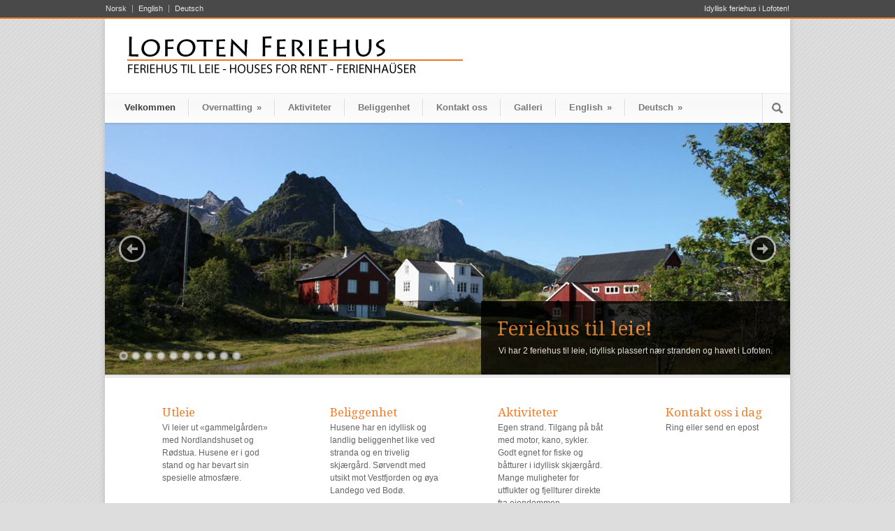

--- FILE ---
content_type: text/html; charset=UTF-8
request_url: http://www.lofotenferiehus.no/
body_size: 5783
content:
<!DOCTYPE html>
<!--[if lt IE 7 ]><html class="ie ie6" lang="en"> <![endif]-->
<!--[if IE 7 ]><html class="ie ie7" lang="en"> <![endif]-->
<!--[if IE 8 ]><html class="ie ie8" lang="en"> <![endif]-->
<!--[if (gte IE 9)|!(IE)]><!--><html lang="nb-NO"> <!--<![endif]-->
<head>

	<!-- Basic Page Needs
  ================================================== -->
	<meta charset="utf-8" />
	<title>Lofoten Feriehus er siden for deg som er ute etter leie av hus og feriehus i Lofoten.</title>

	<!--[if lt IE 9]>
		<script src="http://html5shim.googlecode.com/svn/trunk/html5.js"></script>
	<![endif]-->

	<!-- CSS
  ================================================== -->
	<link rel="stylesheet" href="http://www.lofotenferiehus.no/wp-content/themes/modernize/style.css" type="text/css" />
	
				<link rel="stylesheet" href="http://www.lofotenferiehus.no/wp-content/themes/modernize/stylesheet/skeleton.css">
		<link rel="stylesheet" href="http://www.lofotenferiehus.no/wp-content/themes/modernize/stylesheet/layout.css">	
		
	<!--[if lt IE 9]>
		<link rel="stylesheet" href="http://www.lofotenferiehus.no/wp-content/themes/modernize/stylesheet/ie-style.php?path=http://www.lofotenferiehus.no/wp-content/themes/modernize" type="text/css" media="screen, projection" /> 
	<![endif]-->
	<!--[if IE 7]>
		<link rel="stylesheet" href="http://www.lofotenferiehus.no/wp-content/themes/modernize/stylesheet/ie7-style.css" /> 
	<![endif]-->	
	
	<!-- Favicon
   ================================================== -->
	
	<!-- Start WP_HEAD
   ================================================== -->
		
	<link rel="alternate" type="application/rss+xml" title="Lofoten Feriehus &raquo; strøm" href="http://www.lofotenferiehus.no/feed/" />
<link rel="alternate" type="application/rss+xml" title="Lofoten Feriehus &raquo; kommentarstrøm" href="http://www.lofotenferiehus.no/comments/feed/" />
				
	<script type="text/javascript">//<![CDATA[
	// Google Analytics for WordPress by Yoast v4.2.3 | http://yoast.com/wordpress/google-analytics/
	var _gaq = _gaq || [];
	_gaq.push(['_setAccount','UA-32641324-1']);
	_gaq.push(['_trackPageview']);
	(function() {
		var ga = document.createElement('script'); ga.type = 'text/javascript'; ga.async = true;
		ga.src = ('https:' == document.location.protocol ? 'https://ssl' : 'http://www') + '.google-analytics.com/ga.js';
		var s = document.getElementsByTagName('script')[0]; s.parentNode.insertBefore(ga, s);
	})();
	//]]></script>
<link rel="alternate" type="application/rss+xml" title="Lofoten Feriehus &raquo; Velkommen kommentarstrøm" href="http://www.lofotenferiehus.no/hjem/feed/" />
		<script type="text/javascript">
			window._wpemojiSettings = {"baseUrl":"https:\/\/s.w.org\/images\/core\/emoji\/72x72\/","ext":".png","source":{"concatemoji":"http:\/\/www.lofotenferiehus.no\/wp-includes\/js\/wp-emoji-release.min.js?ver=4.4.34"}};
			!function(e,n,t){var a;function i(e){var t=n.createElement("canvas"),a=t.getContext&&t.getContext("2d"),i=String.fromCharCode;return!(!a||!a.fillText)&&(a.textBaseline="top",a.font="600 32px Arial","flag"===e?(a.fillText(i(55356,56806,55356,56826),0,0),3e3<t.toDataURL().length):"diversity"===e?(a.fillText(i(55356,57221),0,0),t=a.getImageData(16,16,1,1).data,a.fillText(i(55356,57221,55356,57343),0,0),(t=a.getImageData(16,16,1,1).data)[0],t[1],t[2],t[3],!0):("simple"===e?a.fillText(i(55357,56835),0,0):a.fillText(i(55356,57135),0,0),0!==a.getImageData(16,16,1,1).data[0]))}function o(e){var t=n.createElement("script");t.src=e,t.type="text/javascript",n.getElementsByTagName("head")[0].appendChild(t)}t.supports={simple:i("simple"),flag:i("flag"),unicode8:i("unicode8"),diversity:i("diversity")},t.DOMReady=!1,t.readyCallback=function(){t.DOMReady=!0},t.supports.simple&&t.supports.flag&&t.supports.unicode8&&t.supports.diversity||(a=function(){t.readyCallback()},n.addEventListener?(n.addEventListener("DOMContentLoaded",a,!1),e.addEventListener("load",a,!1)):(e.attachEvent("onload",a),n.attachEvent("onreadystatechange",function(){"complete"===n.readyState&&t.readyCallback()})),(a=t.source||{}).concatemoji?o(a.concatemoji):a.wpemoji&&a.twemoji&&(o(a.twemoji),o(a.wpemoji)))}(window,document,window._wpemojiSettings);
		</script>
		<style type="text/css">
img.wp-smiley,
img.emoji {
	display: inline !important;
	border: none !important;
	box-shadow: none !important;
	height: 1em !important;
	width: 1em !important;
	margin: 0 .07em !important;
	vertical-align: -0.1em !important;
	background: none !important;
	padding: 0 !important;
}
</style>
<link rel='stylesheet' id='style-custom-css'  href='http://www.lofotenferiehus.no/wp-content/themes/modernize/style-custom.php?ver=4.4.34' type='text/css' media='all' />
<link rel='stylesheet' id='Google-Font-css'  href='http://fonts.googleapis.com/css?family=Droid+Serif%3An%2Ci%2Cb%2Cbi%7C&#038;ver=4.4.34' type='text/css' media='all' />
<link rel='stylesheet' id='superfish-css'  href='http://www.lofotenferiehus.no/wp-content/themes/modernize/stylesheet/superfish.css?ver=4.4.34' type='text/css' media='all' />
<link rel='stylesheet' id='prettyPhoto-css'  href='http://www.lofotenferiehus.no/wp-content/themes/modernize/stylesheet/prettyPhoto.css?ver=4.4.34' type='text/css' media='all' />
<link rel='stylesheet' id='flex-slider-css'  href='http://www.lofotenferiehus.no/wp-content/themes/modernize/stylesheet/flexslider.css?ver=4.4.34' type='text/css' media='all' />
<script type='text/javascript' src='http://www.lofotenferiehus.no/wp-includes/js/jquery/jquery.js?ver=1.11.3'></script>
<script type='text/javascript' src='http://www.lofotenferiehus.no/wp-includes/js/jquery/jquery-migrate.min.js?ver=1.2.1'></script>
<script type='text/javascript' src='http://www.lofotenferiehus.no/wp-content/themes/modernize/javascript/cufon.js?ver=1.0'></script>
<script type='text/javascript'>
/* <![CDATA[ */
var URL = {"goodlayers":"http:\/\/www.lofotenferiehus.no\/wp-content\/themes\/modernize"};
/* ]]> */
</script>
<script type='text/javascript' src='http://www.lofotenferiehus.no/wp-content/themes/modernize/javascript/jquery.preloader.js?ver=1.0'></script>
<link rel='https://api.w.org/' href='http://www.lofotenferiehus.no/wp-json/' />
<link rel="EditURI" type="application/rsd+xml" title="RSD" href="http://www.lofotenferiehus.no/xmlrpc.php?rsd" />
<link rel="wlwmanifest" type="application/wlwmanifest+xml" href="http://www.lofotenferiehus.no/wp-includes/wlwmanifest.xml" /> 
<meta name="generator" content="WordPress 4.4.34" />
<link rel='shortlink' href='http://www.lofotenferiehus.no/' />

<!-- All in One SEO Pack 1.6.14.5 by Michael Torbert of Semper Fi Web Design[382,407] -->
<meta name="description" content="House and houses for rent in Lofoten" />
<meta name="keywords" content="hus, feriehus, leie, utleie, Lofoten, vacation, house to rent, house for rent, for rent, summerhouse, vacationhouse, to rent, holidayhouse, sea resort, hus til leie, til leie, feriehus, sommerhus, lofoten, villa, kystferie, villa lofoten, norge, ferie, feriere," />
<link rel="canonical" href="http://www.lofotenferiehus.no/" />
<!-- /all in one seo pack -->
	
	<!-- FB Thumbnail
   ================================================== -->
		
</head>
<body>
	<div class="body-wrapper">

	
		<div class="top-navigation-wrapper">
		<div class="top-navigation container">
			<div class="top-navigation-left">
				<div class="menu-sprak-container"><ul id="menu-sprak" class="menu"><li id="menu-item-107" class="menu-item menu-item-type-post_type menu-item-object-page current-menu-item page_item page-item-33 current_page_item menu-item-107"><a href="http://www.lofotenferiehus.no/" >Norsk</a></li>
<li id="menu-item-106" class="menu-item menu-item-type-post_type menu-item-object-page menu-item-106"><a href="http://www.lofotenferiehus.no/hjem/welcome/" >English</a></li>
<li id="menu-item-105" class="menu-item menu-item-type-post_type menu-item-object-page menu-item-105"><a href="http://www.lofotenferiehus.no/deutsch/" >Deutsch</a></li>
</ul></div>				<br class="clear">
			</div>
			
			<div class="top-navigation-right">Idyllisk feriehus i Lofoten!</div>
		</div>
		<div class="top-navigation-wrapper-gimmick"></div>
	</div>

	
	<div class="container">
		<div class="header-wrapper">
			
			<!-- Get Logo -->
			<div class="eight columns mt0">
				<div class="logo-wrapper">
					<a href="http://www.lofotenferiehus.no/"><img src="http://www.lofotenferiehus.no/wp-content/uploads/2012/04/logo2.jpg" alt="logo"/></a>				</div>
			</div>
			<!-- Get Social Icons -->
			<div class="eight columns mt0 outer-social-wrapper">
				<div class="social-wrapper">
						
					<div class="social-icon-wrapper">
											</div>
				</div>

			</div>
			<br class="clear">
			<!-- Navigation and Search Form -->
			<div class="sixteen columns mt0">
								<div class="navigation-wrapper">
					<!-- Get Navigation -->
					<div id="main-superfish-wrapper" class="menu-wrapper"><ul id="menu-hovedmeny" class="sf-menu"><li id="menu-item-73" class="menu-item menu-item-type-post_type menu-item-object-page current-menu-item page_item page-item-33 current_page_item menu-item-73"><a href="http://www.lofotenferiehus.no/" >Velkommen</a></li>
<li id="menu-item-181" class="menu-item menu-item-type-post_type menu-item-object-page menu-item-has-children menu-item-181"><a href="http://www.lofotenferiehus.no/overnatting/" >Overnatting</a>
<ul class="sub-menu">
	<li id="menu-item-186" class="menu-item menu-item-type-post_type menu-item-object-page menu-item-186"><a href="http://www.lofotenferiehus.no/rodstua/" >Rødstua</a></li>
	<li id="menu-item-183" class="menu-item menu-item-type-post_type menu-item-object-page menu-item-183"><a href="http://www.lofotenferiehus.no/nordlandshuset/" >Nordlandshuset</a></li>
</ul>
</li>
<li id="menu-item-71" class="menu-item menu-item-type-post_type menu-item-object-page menu-item-71"><a href="http://www.lofotenferiehus.no/aktiviteter/" >Aktiviteter</a></li>
<li id="menu-item-69" class="menu-item menu-item-type-post_type menu-item-object-page menu-item-69"><a href="http://www.lofotenferiehus.no/beliggenhet/" >Beliggenhet</a></li>
<li id="menu-item-70" class="menu-item menu-item-type-post_type menu-item-object-page menu-item-70"><a href="http://www.lofotenferiehus.no/kontakt-oss/" >Kontakt oss</a></li>
<li id="menu-item-343" class="menu-item menu-item-type-post_type menu-item-object-page menu-item-343"><a href="http://www.lofotenferiehus.no/galleri/" >Galleri</a></li>
<li id="menu-item-90" class="menu-item menu-item-type-post_type menu-item-object-page menu-item-has-children menu-item-90"><a href="http://www.lofotenferiehus.no/hjem/welcome/" >English</a>
<ul class="sub-menu">
	<li id="menu-item-91" class="menu-item menu-item-type-post_type menu-item-object-page menu-item-91"><a href="http://www.lofotenferiehus.no/location/" >Location</a></li>
	<li id="menu-item-92" class="menu-item menu-item-type-post_type menu-item-object-page menu-item-92"><a href="http://www.lofotenferiehus.no/red-house/" >Rødstua</a></li>
	<li id="menu-item-493" class="menu-item menu-item-type-post_type menu-item-object-page menu-item-493"><a href="http://www.lofotenferiehus.no/nordlandshuset-2/" >Nordlandshuset</a></li>
	<li id="menu-item-510" class="menu-item menu-item-type-post_type menu-item-object-page menu-item-510"><a href="http://www.lofotenferiehus.no/activities/" >Activities</a></li>
	<li id="menu-item-517" class="menu-item menu-item-type-post_type menu-item-object-page menu-item-517"><a href="http://www.lofotenferiehus.no/contact-us/" >Contact us</a></li>
</ul>
</li>
<li id="menu-item-104" class="menu-item menu-item-type-post_type menu-item-object-page menu-item-has-children menu-item-104"><a href="http://www.lofotenferiehus.no/deutsch/" >Deutsch</a>
<ul class="sub-menu">
	<li id="menu-item-103" class="menu-item menu-item-type-post_type menu-item-object-page menu-item-103"><a href="http://www.lofotenferiehus.no/die-lage/" >Die Lage</a></li>
	<li id="menu-item-532" class="menu-item menu-item-type-post_type menu-item-object-page menu-item-532"><a href="http://www.lofotenferiehus.no/rodstua-3/" >Rødstua</a></li>
	<li id="menu-item-539" class="menu-item menu-item-type-post_type menu-item-object-page menu-item-539"><a href="http://www.lofotenferiehus.no/nordlanshuset/" >Nordlandshuset</a></li>
	<li id="menu-item-552" class="menu-item menu-item-type-post_type menu-item-object-page menu-item-552"><a href="http://www.lofotenferiehus.no/aktivitaten/" >Aktivitäten</a></li>
	<li id="menu-item-551" class="menu-item menu-item-type-post_type menu-item-object-page menu-item-551"><a href="http://www.lofotenferiehus.no/bestellung/" >Bestellung</a></li>
</ul>
</li>
</ul></div>					
					<!-- Get Search form -->
										<div class="search-wrapper"><form method="get" id="searchform" action="http://www.lofotenferiehus.no/">
	<div id="search-text">
		<input type="text" value="" name="s" id="s" autocomplete="off" />
	</div>
	<input type="submit" id="searchsubmit" value="" />
	<br class="clear">
</form>
</div> 
										
					<br class="clear">
				</div>
			</div>
			<br class="clear">
		</div> <!-- header-wrapper -->
				<div class="content-wrapper ">
			
		<div class="page-wrapper">
			<div class="sixteen columns mt0"><div class="slider-wrapper fullwidth"><div class="flexslider" style="width:980px; height:360px;"><ul class="slides"><li><img src="http://www.lofotenferiehus.no/wp-content/uploads/2012/04/01-980x360.jpg" alt="" /><div class="flex-caption gdl-slider-caption"><div class="gdl-slider-title gdl-title">Feriehus til leie!</div>Vi har 2 feriehus til leie, idyllisk plassert nær stranden og havet i Lofoten.</div></li><li><img src="http://www.lofotenferiehus.no/wp-content/uploads/2012/04/02-980x360.jpg" alt="" /><div class="flex-caption gdl-slider-caption"><div class="gdl-slider-title gdl-title">Kabelvåg</div>I Kabelvåg er det mange fjelltopper man kan gå til for å beskue utsikten.</div></li><li><img src="http://www.lofotenferiehus.no/wp-content/uploads/2012/04/04-980x360.jpg" alt="" /><div class="flex-caption gdl-slider-caption"><div class="gdl-slider-title gdl-title">Lofoten</div>Henningsvær ligger noen kilometer unna.</div></li><li><img src="http://www.lofotenferiehus.no/wp-content/uploads/2012/04/fors-08-980x360.jpg" alt="" /><div class="flex-caption gdl-slider-caption"><div class="gdl-slider-title gdl-title">Aktiviteter</div>Vi tilbyr leie av båt til våre gjester.</div></li><li><img src="http://www.lofotenferiehus.no/wp-content/uploads/2012/04/fors-09-980x360.jpg" alt="" /><div class="flex-caption gdl-slider-caption"><div class="gdl-slider-title gdl-title">Beliggenhet</div>Nærmeste flyplass er Svolvær som ligger 15 minutters biltur unna.</div></li><li><img src="http://www.lofotenferiehus.no/wp-content/uploads/2012/04/fors-04-980x360.jpg" alt="" /><div class="flex-caption gdl-slider-caption"><div class="gdl-slider-title gdl-title">Hurtigruten</div>Passerer forbi husene våre.</div></li><li><img src="http://www.lofotenferiehus.no/wp-content/uploads/2012/04/fors-03-980x360.jpg" alt="" /><div class="flex-caption gdl-slider-caption"><div class="gdl-slider-title gdl-title">Opplevelser</div>Den unike Trollfjorden en vakker sommerdag.</div></li><li><img src="http://www.lofotenferiehus.no/wp-content/uploads/2012/04/fors-02-980x360.jpg" alt="" /><div class="flex-caption gdl-slider-caption"><div class="gdl-slider-title gdl-title">Svolværgeita</div>Klatring er en populær aktivitet.</div></li><li><img src="http://www.lofotenferiehus.no/wp-content/uploads/2012/04/fors-06-980x360.jpg" alt="" /><div class="flex-caption gdl-slider-caption"><div class="gdl-slider-title gdl-title">Vågakallen</div>I solnedgang tidlig januar</div></li><li><img src="http://www.lofotenferiehus.no/wp-content/uploads/2016/12/1DS_5546-e1482861844341-980x360.jpg" alt="" /></li></ul></div><div class='slider-top-shadow slider-gimmick'></div><div class='slider-bottom-shadow slider-gimmick'></div><div class='slider-bottom-gimmick slider-gimmick'></div></div></div><div class='gdl-page-float-left'><div class='gdl-page-item'><div class="four columns "><div class="column-service-content"><h2 class="column-service-title gdl-title"><a href="overnatting/">Utleie</a></h2>Vi leier ut «gammelgården» med Nordlandshuset og Rødstua. Husene er i god stand og har bevart sin spesielle atmosfære.</div></div><div class="four columns "><div class="column-service-content"><h2 class="column-service-title gdl-title"><a href="beliggenhet/">Beliggenhet</a></h2>Husene har en idyllisk og landlig beliggenhet like ved stranda og en trivelig skjærgård. Sørvendt med utsikt mot Vestfjorden og øya Landego ved Bodø.</div></div><div class="four columns "><div class="column-service-content"><h2 class="column-service-title gdl-title"><a href="aktiviteter/">Aktiviteter</a></h2>Egen strand. Tilgang på båt med motor, kano, sykler. Godt egnet for fiske og båtturer i idyllisk skjærgård. Mange muligheter for utflukter og  fjellturer direkte fra eiendommen.</div></div><div class="four columns "><div class="column-service-content"><h2 class="column-service-title gdl-title"><a href="kontakt-oss/">Kontakt oss i dag</a></h2>Ring eller send en epost</div></div><br class="clear"><div class="sixteen columns "><div class="stunning-text-wrapper"><div class="stunning-text-content-wrapper twelve columns mt0"><h1 class="stunning-text-title">Book nå</h1><div class="stunning-text-caption">Om du ønsker en drømmeferie i Lofoten har du enda muligheten.</div></div><div class="stunning-text-button-wrapper four columns mt0" ><a class="stunning-text-button" style="margin-top:15px;" href="http://www.lofotenferiehus.no/kontakt-oss/" >Kontakt oss</a></div><br class="clear"></div></div><br class="clear"><div class="twelve columns "></div><div class="sixteen columns wrapper"><div class="gdl-gallery-item"><div class="four columns mt0 mb20" ><div class="gallery-thumbnail-image"><a data-rel="prettyPhoto[bkpGallery]" href="http://www.lofotenferiehus.no/wp-content/uploads/2012/04/velkommen-01.jpg"  title=""><img class="gdl-gallery-image" src="http://www.lofotenferiehus.no/wp-content/uploads/2012/04/velkommen-01-210x210.jpg" alt="" /></a></div></div><div class="four columns mt0 mb20" ><div class="gallery-thumbnail-image"><a data-rel="prettyPhoto[bkpGallery]" href="http://www.lofotenferiehus.no/wp-content/uploads/2012/04/velkommen-02.jpg"  title=""><img class="gdl-gallery-image" src="http://www.lofotenferiehus.no/wp-content/uploads/2012/04/velkommen-02-210x210.jpg" alt="" /></a></div></div><div class="four columns mt0 mb20" ><div class="gallery-thumbnail-image"><a data-rel="prettyPhoto[bkpGallery]" href="http://www.lofotenferiehus.no/wp-content/uploads/2012/04/velkommen-05.jpg"  title=""><img class="gdl-gallery-image" src="http://www.lofotenferiehus.no/wp-content/uploads/2012/04/velkommen-05-210x210.jpg" alt="" /></a></div></div><div class="four columns mt0 mb20" ><div class="gallery-thumbnail-image"><a data-rel="prettyPhoto[bkpGallery]" href="http://www.lofotenferiehus.no/wp-content/uploads/2012/04/velkommen-09.jpg"  title=""><img class="gdl-gallery-image" src="http://www.lofotenferiehus.no/wp-content/uploads/2012/04/velkommen-09-210x210.jpg" alt="" /></a></div></div></div></div></div></div>			
			<br class="clear">
		</div>
	</div> <!-- content-wrapper -->
	
		<div class="footer-wrapper">
						
						
			
			<!-- Get Footer Widget -->
						
						
			<!-- Get Copyright Text -->
							<div class="copyright-wrapper">
					<div class="copyright-left">
						Kontakt oss på Tlf: 99 70 32 63 eller på e-post: <a href="mailto:sof-erik@online.no">sof-erik@online.no</a>					</div> 
					<div class="copyright-right">
						© Copyright 2012, Lofotenferiehus.no					</div> 
					<div class="clear"></div>
				</div>
					</div><!-- footer-wrapper -->
	</div> <!-- container -->
</div> <!-- body-wrapper -->
	
	<script>
		var getElementsByClassName=function(a,b,c){if(document.getElementsByClassName){getElementsByClassName=function(a,b,c){c=c||document;var d=c.getElementsByClassName(a),e=b?new RegExp("\\b"+b+"\\b","i"):null,f=[],g;for(var h=0,i=d.length;h<i;h+=1){g=d[h];if(!e||e.test(g.nodeName)){f.push(g)}}return f}}else if(document.evaluate){getElementsByClassName=function(a,b,c){b=b||"*";c=c||document;var d=a.split(" "),e="",f="http://www.w3.org/1999/xhtml",g=document.documentElement.namespaceURI===f?f:null,h=[],i,j;for(var k=0,l=d.length;k<l;k+=1){e+="[contains(concat(' ', @class, ' '), ' "+d[k]+" ')]"}try{i=document.evaluate(".//"+b+e,c,g,0,null)}catch(m){i=document.evaluate(".//"+b+e,c,null,0,null)}while(j=i.iterateNext()){h.push(j)}return h}}else{getElementsByClassName=function(a,b,c){b=b||"*";c=c||document;var d=a.split(" "),e=[],f=b==="*"&&c.all?c.all:c.getElementsByTagName(b),g,h=[],i;for(var j=0,k=d.length;j<k;j+=1){e.push(new RegExp("(^|\\s)"+d[j]+"(\\s|$)"))}for(var l=0,m=f.length;l<m;l+=1){g=f[l];i=false;for(var n=0,o=e.length;n<o;n+=1){i=e[n].test(g.className);if(!i){break}}if(i){h.push(g)}}return h}}return getElementsByClassName(a,b,c)},
			dropdowns = getElementsByClassName( 'dropdown-menu' );
		for ( i=0; i<dropdowns.length; i++ )
			dropdowns[i].onchange = function(){ if ( this.value != '' ) window.location.href = this.value; }
	</script>
	<script type='text/javascript' src='http://www.lofotenferiehus.no/wp-content/themes/modernize/javascript/cufon/Museo_Sans_500.font.js?ver=1.0'></script>
<script type='text/javascript' src='http://www.lofotenferiehus.no/wp-content/themes/modernize/javascript/superfish.js?ver=1.0'></script>
<script type='text/javascript' src='http://www.lofotenferiehus.no/wp-content/themes/modernize/javascript/supersub.js?ver=1.0'></script>
<script type='text/javascript' src='http://www.lofotenferiehus.no/wp-content/themes/modernize/javascript/hoverIntent.js?ver=1.0'></script>
<script type='text/javascript' src='http://www.lofotenferiehus.no/wp-content/themes/modernize/javascript/gdl-scripts.js?ver=1.0'></script>
<script type='text/javascript' src='http://www.lofotenferiehus.no/wp-content/themes/modernize/javascript/jquery.easing.js?ver=1.0'></script>
<script type='text/javascript' src='http://www.lofotenferiehus.no/wp-content/themes/modernize/javascript/jquery.prettyPhoto.js?ver=1.0'></script>
<script type='text/javascript'>
/* <![CDATA[ */
var FLEX = {"animation":"fade","pauseOnHover":"disable","controlNav":"enable","directionNav":"enable","animationDuration":"600","slideshowSpeed":"7000","pauseOnAction":"disable","controlsContainer":".flexslider"};
/* ]]> */
</script>
<script type='text/javascript' src='http://www.lofotenferiehus.no/wp-content/themes/modernize/javascript/jquery.flexslider.js?ver=1.0'></script>
<script type='text/javascript' src='http://www.lofotenferiehus.no/wp-includes/js/comment-reply.min.js?ver=4.4.34'></script>
<script type='text/javascript' src='http://www.lofotenferiehus.no/wp-includes/js/wp-embed.min.js?ver=4.4.34'></script>

<script type="text/javascript"> 	
	jQuery(document).ready(function(){
	Cufon.replace('.stunning-text-title', {fontFamily: 'Museo Sans'});});</script>

</body>
</html>

--- FILE ---
content_type: text/css
request_url: http://www.lofotenferiehus.no/wp-content/themes/modernize/stylesheet/skeleton.css
body_size: 1373
content:
/*
* Skeleton V1.1
* Copyright 2011, Dave Gamache
* www.getskeleton.com
* Free to use under the MIT license.
* http://www.opensource.org/licenses/mit-license.php
* 8/17/2011
*/


/* Table of Contents
==================================================
    #Base 960 Grid
    #Tablet (Portrait)
    #Mobile (Portrait)
    #Mobile (Landscape)
    #Clearing */



/* #Base 960 Grid
================================================== */

    .container                              { position: relative; width: 960px; margin: 0 auto; padding: 0; padding-left: 10px; padding-right: 10px;}
    .gdl-page-item			     { width: 960px; float: left; }
	.column, .columns                 { float: left; display: inline; margin: 40px 10px 0px 10px; position: relative;}
    .row                                        { margin-bottom: 20px; }

    /* Nested Column Classes */
    .column.alpha, .columns.alpha               { margin-left: 0; }
    .column.omega, .columns.omega               { margin-right: 0; }

    /* Base Grid */
    .container .one.column                      { width: 40px;  }
    .container .two.columns                     { width: 100px; }
    .container .three.columns                   { width: 160px; }
    .container .four.columns                    { width: 220px; }
    .container .five.columns                    { width: 280px; }
    .container .six.columns                     { width: 340px; }
    .container .seven.columns                   { width: 400px; }
    .container .eight.columns                   { width: 460px; }
    .container .nine.columns                    { width: 520px; }
    .container .ten.columns                     { width: 580px; }
    .container .eleven.columns                  { width: 640px; }
    .container .twelve.columns                  { width: 700px; }
    .container .thirteen.columns                { width: 760px; }
    .container .fourteen.columns                { width: 820px; }
    .container .fifteen.columns                 { width: 880px; }
    .container .sixteen.columns                 { width: 940px; }

    .container .one-third.column                { width: 300px; }
    .container .two-thirds.column               { width: 620px; }
	
	/* Wrapper */
	.container .one.column.wrapper                      { width: 60px; margin-right: 0px; margin-left: 0px; }
    .container .two.columns.wrapper                     { width: 120px; margin-right: 0px; margin-left: 0px; }
    .container .three.columns.wrapper                   { width: 180px; margin-right: 0px; margin-left: 0px; }
    .container .four.columns.wrapper                    { width: 240px; margin-right: 0px; margin-left: 0px; }
    .container .five.columns.wrapper                    { width: 300px; margin-right: 0px; margin-left: 0px; }
    .container .six.columns.wrapper                     { width: 360px; margin-right: 0px; margin-left: 0px; }
    .container .seven.columns.wrapper                   { width: 420px; margin-right: 0px; margin-left: 0px; }
    .container .eight.columns.wrapper                   { width: 480px; margin-right: 0px; margin-left: 0px; }
    .container .nine.columns.wrapper                    { width: 540px; margin-right: 0px; margin-left: 0px; }
    .container .ten.columns.wrapper                     { width: 600px; margin-right: 0px; margin-left: 0px; }
    .container .eleven.columns.wrapper                  { width: 660px; margin-right: 0px; margin-left: 0px; }
    .container .twelve.columns.wrapper                  { width: 720px; margin-right: 0px; margin-left: 0px; }
    .container .thirteen.columns.wrapper                { width: 780px; margin-right: 0px; margin-left: 0px; }
    .container .fourteen.columns.wrapper                { width: 840px; margin-right: 0px; margin-left: 0px; }
    .container .fifteen.columns.wrapper                 { width: 900px; margin-right: 0px; margin-left: 0px; }
    .container .sixteen.columns.wrapper                 { width: 960px; margin-right: 0px; margin-left: 0px; }
	
    .container .one-third.column.wrapper               { width: 320px; margin-right: 0px; margin-left: 0px; }
    .container .two-thirds.column.wrapper               { width: 640px; margin-right: 0px; margin-left: 0px; }

	/* One Sidebar */
	.sidebar-included .gdl-page-item { width: 660px; }
	
    .container .sidebar-included .gdl-page-item .four.columns                    { width: 145px; }
	.container .sidebar-included .gdl-page-item .eight.columns                   { width: 310px; }
	.container .sidebar-included .gdl-page-item .twelve.columns                  { width: 475px; }
	.container .sidebar-included .gdl-page-item .sixteen.columns                 { width: 640px; }
	.container .sidebar-included .gdl-page-item .one-third.column                { width: 200px; }
    .container .sidebar-included .gdl-page-item .two-thirds.column               { width: 420px; }
		
    .container .sidebar-included .gdl-page-item .four.columns.wrapper                   { width: 165px; }
	.container .sidebar-included .gdl-page-item .eight.columns.wrapper                  { width: 330px; }
	.container .sidebar-included .gdl-page-item .twelve.columns.wrapper                  { width: 495px; }
	.container .sidebar-included .gdl-page-item .sixteen.columns.wrapper                 { width: 660px; }
	.container .sidebar-included .gdl-page-item .one-third.column.wrapper                { width: 220px; }
    .container .sidebar-included .gdl-page-item .two-thirds.column.wrapper               { width: 440px; }
	
	/* Both Sidebar */
	.both-sidebar-included .gdl-page-item { width: 480px; }
	
    .container .both-sidebar-included .gdl-page-item .four.columns,
	.container .both-sidebar-included .gdl-page-item .eight.columns, 
	.container .both-sidebar-included .gdl-page-item .one-third.column{ width: 220px; }
	
    .container .both-sidebar-included .gdl-page-item .four.columns.wrapper,
	.container .both-sidebar-included .gdl-page-item .eight.columns.wrapper,    
	.container .both-sidebar-included .gdl-page-item .one-third.column.wrapper{ width: 240px; }

	.container .both-sidebar-included .gdl-page-item .twelve.columns,
	.container .both-sidebar-included .gdl-page-item .sixteen.columns,
    .container .both-sidebar-included .gdl-page-item .two-thirds.column  { width: 460px; }

	.container .both-sidebar-included .gdl-page-item .twelve.columns.wrapper,   	
	.container .both-sidebar-included .gdl-page-item .sixteen.columns.wrapper, 
    .container .both-sidebar-included .gdl-page-item .two-thirds.column.wrapper   { width: 480px; }
	
	/* Percent Column */
	.percent-column1-6{ width: 16.6667%; float: left; }
	.percent-column1-5{ width: 20%; float: left; }
	.percent-column1-4{ width: 25%; float: left; }
	.percent-column1-3{ width: 33.3333%; float: left; }
	.percent-column1-2{ width: 50%; float: left; }
	.percent-column1-1{ width: 100%; float: left; }

/* #Clearing
================================================== */

    /* Self Clearing Goodness */
    .container:after { content: "\0020"; display: block; height: 0; clear: both; visibility: hidden; }

    /* Use clearfix class on parent to clear nested columns,
    or wrap each row of columns in a <div class="row"> */
    .clearfix:before,
    .clearfix:after,
    .row:before,
    .row:after {
      content: '\0020';
      display: block;
      overflow: hidden;
      visibility: hidden;
      width: 0;
      height: 0; }
    .row:after,
    .clearfix:after {
      clear: both; }
    .row,
    .clearfix {
      zoom: 1; }

    /* You can also use a <br class="clear" /> to clear columns */
    .clear {
      clear: both;
      display: block;
      overflow: hidden;
      visibility: hidden;
      width: 0;
      height: 0;
    }




--- FILE ---
content_type: text/css
request_url: http://www.lofotenferiehus.no/wp-content/themes/modernize/stylesheet/layout.css
body_size: 479
content:
/*
* Skeleton V1.1
* Copyright 2011, Dave Gamache
* www.getskeleton.com
* Free to use under the MIT license.
* http://www.opensource.org/licenses/mit-license.php
* 8/17/2011
*/

/* Table of Content
==================================================
	#Site Styles
	#Page Styles
	#Media Queries
	#Font-Face */

/* #Site Styles
================================================== */

/* #Page Styles
================================================== */
	
/* #Media Queries
================================================== */

	/* Normal Size with no sidebar */
	div.slider-wrapper.fullwidth, 
	div.stunning-text-wrapper,
	div.navigation-wrapper{ width: 980px; margin-left: -20px; }
	
	div.footer-wrapper,
	div.container .top-navigation-wrapper-gimmick{ width: 980px; margin-left: -10px; }
		
	/* Normal Size with one sidebar */
	div.sidebar-included.left-sidebar .stunning-text-wrapper{ width: 660px; margin-left: 0px; }
	div.sidebar-included.right-sidebar .stunning-text-wrapper{ width: 660px; margin-left: -20px; }
	
	/* Normal Size with both sidebar */
	div.both-sidebar-included .stunning-text-wrapper{ width: 460px; margin-left: 0px; }	
	div.both-sidebar-included .stunning-text-button-wrapper{ float: none; display: block; margin: auto; }
	div.both-sidebar-included a.stunning-text-button{ float: none; display: inline-block; margin-right: 0px; }
	


--- FILE ---
content_type: text/css;;charset=UTF-8
request_url: http://www.lofotenferiehus.no/wp-content/themes/modernize/style-custom.php?ver=4.4.34
body_size: 2714
content:
/* Background
   ================================= */
		
		html{ 
			background-image: url('http://www.lofotenferiehus.no/wp-content/themes/modernize/images/pattern/pattern-1.png');
			background-repeat: repeat; 
		}
		
		   
/* Logo
   ================================= */
.logo-wrapper{ 
	margin-top: 15px;
	margin-left: 1px;
	margin-bottom: 15px;
}  
  
/* Social Network
   ================================= */
.social-wrapper{
	margin-top: 33px;
}  
   
/* Font Size
   ================================= */
h1{
	font-size: 30px;
}
h2{
	font-size: 25px;
}
h3{
	font-size: 20px;
}
h4{
	font-size: 18px;
}
h5{
	font-size: 16px;
}
h6{
	font-size: 15px;
}

/* Element Color
   ================================= */
   
html{
	background-color: #dddddd;
}
div.social-icon, /* to fix IE problem */
div.container{
	background: #ffffff;
}
div.container{
		-moz-box-shadow: 0px 0px 8px #bbbbbb;
	-webkit-box-shadow: 0px 0px 8px #bbbbbb;
	box-shadow: 0px 0px 8px #bbbbbb;
}
div.divider{
	border-bottom: 1px solid #ececec;
}

/* Font Family 
  ================================= */
body{
	font-family: default -;
}
h1, h2, h3, h4, h5, h6, .gdl-title{
	font-family: Droid Serif;
}
.stunning-text-wrapper{
	background-color: #ffffff !important;
}
h1.stunning-text-title{
	font-family: Museo Sans;
	color: #333333;
}
.stunning-text-caption{
	color: #666666;
}
  
/* Font Color
   ================================= */
body{
	color: #666666 !important;
}
a{
	color: #ef7f2c;
}
.footer-wrapper a{
	color: #ef7f2c;
}
.gdl-link-title{
	color: #ef7f2c !important;
}
a:hover{
	color: #ef7f2c;
}
.footer-wrapper a:hover{
	color: #ef7f2c;
}
.gdl-slider-title{
	color: #ef7f2c !important;
}  
.gdl-slider-caption, .nivo-caption{
	color: #ffffff !important;
}  
div.slider-bottom-gimmick{ 
	background-color: #ebebeb; 
}
h1, h2, h3, h4, h5, h6, .title-color{
	color: #494949;
}
.sidebar-title-color{
	color: #494949 !important;
}

/* Post/Port Color
   ================================= */
   
.port-title-color{
	color: #ef7f2c !important;
}
.port-title-color a:hover{
	color: #ef7f2c !important;
}
div.gallery-thumbnail-image,
div.portfolio-thumbnail-image, div.portfolio-thumbnail-video, div.portfolio-thumbnail-slider,
div.blog-thumbnail-image, div.blog-thumbnail-video, div.blog-thumbnail-slider, .gdl-image-frame{
	background-color: #f0f0f0 !important;
	border: 1px solid #ffffff !important;;
}
.post-title-color{
	color: #646464 !important;
}
.post-title-color a:hover{
	color: #646464 !important;
}
.post-widget-title-color{
	color: #ef7f2c !important;
}
.post-info-color, div.custom-sidebar #twitter_update_list{
	color: #797979 !important;
}
div.pagination a{ background-color: #f9f9f9; }

.about-author-wrapper{
	background-color: #f9f9f9 !important;
}

/* Column Service
   ================================= */
h2.column-service-title{
	color: #ef7f2c !important;
}

/* Stunning Text
   ================================= */
.stunning-text-button{
	color: #ffffff !important;
	 
	background-color: #ef7f2c !important;
	border: 1px solid #ef7f2c !important;
}

/* Footer Color
   ================================= */
div.footer-wrapper-gimmick{
	background: #cfcfcf;
}
.footer-widget-wrapper .custom-sidebar-title{ 
	color: #ececec !important;
}
.footer-wrapper{ 
	background-color: #313131 !important;
}
.footer-wrapper .gdl-divider,
.footer-wrapper .custom-sidebar.gdl-divider div,
.footer-wrapper .custom-sidebar.gdl-divider ul li{
	border-color: #3b3b3b !important;
}
.footer-wrapper, .footer-wrapper table th{
	color: #999999 !important;
}
.footer-wrapper .post-info-color, div.custom-sidebar #twitter_update_list{
	color: #b1b1b1 !important;
}
div.footer-wrapper div.contact-form-wrapper input[type="text"], 
div.footer-wrapper div.contact-form-wrapper input[type="password"], 
div.footer-wrapper div.contact-form-wrapper textarea, 
div.footer-wrapper div.custom-sidebar #search-text input[type="text"], 
div.footer-wrapper div.custom-sidebar .contact-widget-whole input, 
div.footer-wrapper div.custom-sidebar .contact-widget-whole textarea {
	color: #888888 !important; 
	background-color: #383838 !important;
	border: 1px solid #434343 !important;
}
div.footer-wrapper a.button, div.footer-wrapper button, div.footer-wrapper button:hover {
	color: #7a7a7a !important; 
	background-color: #222222 !important;
}
div.copyright-wrapper{ 
	background-color: #202020 !important; 
	color: #808080 !important;
}
div.copyright-wrapper{
		-moz-box-shadow:inset 0px 3px 6px -3px #111111;
	-webkit-box-shadow:inset 0px 3px 6px -3px #111111;
	box-shadow:inset 0px 3px 6px -3px #111111; 
}
div.footer-wrapper div.custom-sidebar .recent-post-widget-thumbnail {  
	background-color: #292929; 
	border-color: #3b3b3b;
}

/* Divider Color
   ================================= */
.scroll-top{ 
	color: #7c7c7c !important;
}
.gdl-divider,
.custom-sidebar.gdl-divider div,
.custom-sidebar.gdl-divider .custom-sidebar-title,
.custom-sidebar.gdl-divider ul li{
	border-color: #ececec !important;
}
table th{
	color: #666666;
	background-color: #f7f7f7;
}
table, table tr, table tr td, table tr th{
	border-color: #e5e5e5;
}

/* Testimonial Color
   ================================= */
.testimonial-content{
	color: #848484 !important;
}
.testimonial-author-name{
	color: #494949 !important;
}
.testimonial-author-position{
	color: #8d8d8d !important;
}

/* Tabs Color
   ================================= */
ul.tabs{
	border-color: #dddddd !important;
}
ul.tabs li a {
	color: #666666 !important;
	background-color: #f5f5f5 !important;
	border-color: #dddddd !important;
}
ul.tabs li a.active {
	color: #111111 !important;
	background-color: #ffffff !important;
}

/* Navigation Color
   ================================= */
div.navigation-wrapper{
	background: url('http://www.lofotenferiehus.no/wp-content/themes/modernize/images/gradient-top-gray-40px.png') repeat-x; 
}
.top-navigation-wrapper,
.top-navigation-left li a{
		color: #e7e7e7 !important;
	background-color: #494949 !important;
}
.top-navigation-left li a{ 
		border-right: 1px solid #a2a2a2 !important;
}
.top-navigation-wrapper-gimmick{
	background-color: #e77927 !important;
}
.navigation-wrapper{
		border-top: 1px solid #ececec !important;
	border-bottom: 1px solid #ececec !important;
	
		-moz-box-shadow: 0px 1px 5px -1px #f5f5f5;
	-webkit-box-shadow: 0px 1px 5px -1px #f5f5f5;
	box-shadow: 0px 1px 5px -1px #f5f5f5; 
}
.navigation-wrapper .sf-menu ul,
.navigation-wrapper .sf-menu ul li{
	border-color: #ececec !important;
}
.navigation-wrapper{
	background-color: #fdfdfd !important;
}
.sf-menu li li{
	background-color: #fdfdfd !important;
}
.navigation-wrapper .sf-menu li a{
	color: #7a7a7a !important;
	
		border-right: 1px solid #dbdbdb !important;
	border-left: 1px solid #ffffff !important;
}
.navigation-wrapper .sf-menu ul a,
.navigation-wrapper .sf-menu .current-menu-item ul a{
	color: #7a7a7a !important;
}
.navigation-wrapper .sf-menu ul a:focus,
.navigation-wrapper .sf-menu ul a:active,
.navigation-wrapper .sf-menu ul a:hover,
.navigation-wrapper .sf-menu .current-menu-item ul a:focus,
.navigation-wrapper .sf-menu .current-menu-item ul a:active,
.navigation-wrapper .sf-menu .current-menu-item ul a:hover{
	color: #3d3d3d !important;
}
.navigation-wrapper .sf-menu a:focus, 
.navigation-wrapper .sf-menu a:hover, 
.navigation-wrapper .sf-menu a:active{
	color: #3d3d3d !important;
} 
.navigation-wrapper .sf-menu .current-menu-item a {
	color: #3d3d3d !important;
}
.navigation-wrapper .sf-menu ul .current-menu-item a {
	color: #3d3d3d !important;
}
.search-wrapper{
	border-left: 1px solid #dbdbdb;
}
.search-wrapper form{
	border-left: 1px solid #ffffff;
}
.search-wrapper #search-text input[type="text"]{
	background-color: #efefef !important;
	color: #333333 !important;
	
	 !important;
	-moz-box-shadow:inset 0px 0px 6px #dddddd;
	-webkit-box-shadow:inset 0px 0px 6px #dddddd;
	box-shadow:inset 0px 0px 6px #dddddd;
}


/* Button Color
   ================================= */
a.button, button, input[type="submit"], input[type="reset"], input[type="button"],
a.gdl-button{
	background-color: #f1f1f1;
	color: #7a7a7a;
	border: 1px solid #dedede}

a.button:hover, button:hover, input[type="submit"]:hover, input[type="reset"]:hover, input[type="button"]:hover,
a.gdl-button:hover{
	color: #7a7a7a;
}
   
/* Price Item
   ================================= */   
div.gdl-price-item .gdl-divider{ 
	border-color: #ececec !important;
}
div.gdl-price-item .price-title{
	background-color: #e9e9e9 !important;
	color: #3a3a3a !important;
}
div.gdl-price-item .price-item.active .price-title{ 
	background-color: #5f5f5f !important;
	color: #ffffff !important;
}
div.gdl-price-item .price-tag{
	color: #3a3a3a !important;
}
div.gdl-price-item .price-item.active .price-tag{
		color: #ef7f2c !important;
}
div.gdl-price-item .price-item.active{
	border-top: 1px solid #ef7f2c !important;
}
/* Contact Form
   ================================= */
div.contact-form-wrapper input[type="text"], 
div.contact-form-wrapper input[type="password"],
div.contact-form-wrapper textarea,
div.custom-sidebar #search-text input[type="text"],
div.custom-sidebar .contact-widget-whole input, 
div.comment-wrapper input[type="text"], input[type="password"], div.comment-wrapper textarea,
div.custom-sidebar .contact-widget-whole textarea,
span.wpcf7-form-control-wrap input[type="text"], 
span.wpcf7-form-control-wrap input[type="password"], 
span.wpcf7-form-control-wrap textarea{
	color: #888888;
	background-color: #ffffff;
	border: 1px solid #cfcfcf;

	-webkit-box-shadow: #ececec 0px 1px 4px inset, #f8f8f8 -5px -5px 0px 0px, #f8f8f8 5px 5px 0px 0px, #f8f8f8 5px 0px 0px 0px, #f8f8f8 0px 5px 0px 0px, #f8f8f8 5px -5px 0px 0px, #f8f8f8 -5px 5px 0px 0px;
	box-shadow: #ececec 0px 1px 4px inset, #f8f8f8 -5px -5px 0px 0px, #f8f8f8 5px 5px 0px 0px, #f8f8f8 5px 0px 0px 0px, #f8f8f8 0px 5px 0px 0px, #f8f8f8 5px -5px 0px 0px, #f8f8f8 -5px 5px 0px 0px;
}

/* Icon Type (dark/light)
   ================================= */

div.single-port-next-nav .right-arrow{ background: url('http://www.lofotenferiehus.no/wp-content/themes/modernize/images/icon/dark/arrow-right.png') no-repeat; }
div.single-port-prev-nav .left-arrow{ background: url('http://www.lofotenferiehus.no/wp-content/themes/modernize/images/icon/dark/arrow-left.png') no-repeat; }

div.single-thumbnail-author,
div.archive-wrapper .blog-item .blog-thumbnail-author,
div.blog-item-holder .blog-item2 .blog-thumbnail-author{ background: url('http://www.lofotenferiehus.no/wp-content/themes/modernize/images/icon/dark/author.png') no-repeat 0px 1px; }

div.single-thumbnail-date,
div.custom-sidebar .recent-post-widget-date,
div.archive-wrapper .blog-item .blog-thumbnail-date,
div.blog-item-holder .blog-item1 .blog-thumbnail-date,
div.blog-item-holder .blog-item2 .blog-thumbnail-date{ background: url('http://www.lofotenferiehus.no/wp-content/themes/modernize/images/icon/dark/calendar.png') no-repeat 0px 1px; }

div.single-thumbnail-comment,
div.archive-wrapper .blog-item .blog-thumbnail-comment,
div.blog-item-holder .blog-item1 .blog-thumbnail-comment,
div.blog-item-holder .blog-item2 .blog-thumbnail-comment,
div.custom-sidebar .recent-post-widget-comment-num{ background: url('http://www.lofotenferiehus.no/wp-content/themes/modernize/images/icon/dark/comment.png') no-repeat 0px 1px; }

div.single-thumbnail-tag,
div.archive-wrapper .blog-item .blog-thumbnail-tag,
div.blog-item-holder .blog-item2 .blog-thumbnail-tag{ background: url('http://www.lofotenferiehus.no/wp-content/themes/modernize/images/icon/dark/tag.png') no-repeat; }

div.custom-sidebar #searchsubmit,	
div.search-wrapper input[type="submit"]{ background: url('http://www.lofotenferiehus.no/wp-content/themes/modernize/images/icon/dark/find-17px.png') no-repeat center; }	

div.single-port-visit-website{ background: url('http://www.lofotenferiehus.no/wp-content/themes/modernize/images/icon/dark/link-small.png') no-repeat; }

span.accordion-head-image.active,
span.toggle-box-head-image.active{ background: url('http://www.lofotenferiehus.no/wp-content/themes/modernize/images/icon/dark/minus-24px.png'); }
span.accordion-head-image,
span.toggle-box-head-image{ background: url('http://www.lofotenferiehus.no/wp-content/themes/modernize/images/icon/dark/plus-24px.png'); }

div.jcarousellite-nav .prev, 
div.jcarousellite-nav .next{ background-image: url('http://www.lofotenferiehus.no/wp-content/themes/modernize/images/icon/dark/navigation-20px.png'); } 

div.testimonial-icon{ background: url("http://www.lofotenferiehus.no/wp-content/themes/modernize/images/icon/dark/quotes-18px.png"); }

div.custom-sidebar ul li{ background: url('http://www.lofotenferiehus.no/wp-content/themes/modernize/images/icon/dark/arrow4.png') no-repeat 0px 14px; }

div.stunning-text-wrapper{ 
	background: url('http://www.lofotenferiehus.no/wp-content/themes/modernize/images/icon/dark/left-cross-5px.png'); 
}

/* Footer Icon Type
   ================================= */
div.footer-wrapper div.custom-sidebar ul li { background: url('http://www.lofotenferiehus.no/wp-content/themes/modernize/images/icon/light/arrow4.png') no-repeat 0px 14px; }
div.footer-wrapper div.custom-sidebar #searchsubmit { background: url('http://www.lofotenferiehus.no/wp-content/themes/modernize/images/icon/light/find-17px.png') no-repeat center; }
div.footer-wrapper div.custom-sidebar .recent-post-widget-comment-num { background: url('http://www.lofotenferiehus.no/wp-content/themes/modernize/images/icon/light/comment.png') no-repeat 0px 1px; }
div.footer-wrapper div.custom-sidebar .recent-post-widget-date{ background: url('http://www.lofotenferiehus.no/wp-content/themes/modernize/images/icon/light/calendar.png') no-repeat 0px 1px; }

/* Elements Shadow
   ================================= */

a.button, button, input[type="submit"], input[type="reset"], input[type="button"], 
a.gdl-button{
	-moz-box-shadow: 1px 1px 3px #ececec;
	-webkit-box-shadow: 1px 1px 3px #ececec;
	box-shadow: 1px 1px 3px #ececec; 
}

div.gallery-thumbnail-image,
div.portfolio-thumbnail-image, div.portfolio-thumbnail-video, div.portfolio-thumbnail-slider,
div.single-port-thumbnail-image, div.single-port-thumbnail-video, div.single-port-thumbnail-slider,
div.blog-thumbnail-image, div.blog-thumbnail-slider, div.blog-thumbnail-video,
div.custom-sidebar .recent-post-widget-thumbnail, .gdl-image-frame{
	-moz-box-shadow: 0px 0px 4px 1px #ececec;
	-webkit-box-shadow: 0px 0px 4px 1px #ececec;
	box-shadow: 0px 0px 4px 1px #ececec;
}

div.right-sidebar-wrapper{ 
	-moz-box-shadow:inset 3px 0px 3px -3px #ececec;
	-webkit-box-shadow:inset 3px 0px 3px -3px #ececec;
	box-shadow:inset 3px 0px 3px -3px #ececec; 
}
div.left-sidebar-wrapper{
	-moz-box-shadow:inset -3px 0px 3px -3px #ececec;
	-webkit-box-shadow:inset -3px 0px 3px -3px #ececec;
	box-shadow:inset -3px 0px 3px -3px #ececec;
}

div.gdl-price-item .price-item.active{ 
	-moz-box-shadow: 0px 0px 3px #ececec;
	-webkit-box-shadow: 0px 0px 3px #ececec;
	box-shadow: 0px 0px 3px #ececec;
}